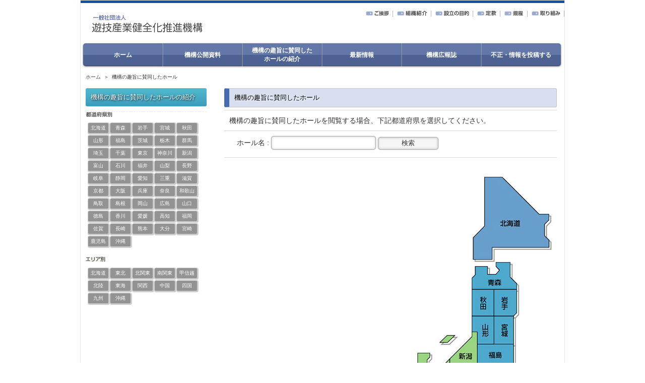

--- FILE ---
content_type: text/html; charset=UTF-8
request_url: http://www.suishinkikou.or.jp/areaShopList.php?a=55&k=169&c=%C8%D3%BB%B3%BB%D4
body_size: 19051
content:
<!DOCTYPE html>
<html lang="ja">

<head>
  
<!-- Google tag (gtag.js) -->
<script async src="https://www.googletagmanager.com/gtag/js?id=G-LNX40HLE2P"></script>
<script>
  window.dataLayer = window.dataLayer || [];
  function gtag(){dataLayer.push(arguments);}
  gtag('js', new Date());

  gtag('config', 'G-LNX40HLE2P');
</script>
  	
  <meta charset="UTF-8">
  <meta http-equiv="content-language" content="ja">
  <title>安心して遊べる遊技産業のために、健全化推進活動がスタートします&nbsp;|&nbsp;遊技産業健全化推進機構｜機構の趣旨に賛同したホール</title>

  <meta name="viewport" content="width=device-width, initial-scale=1, maximum-scale=1">

  <link rel="stylesheet" href="css/suishinkikou.css" type="text/css" media="screen">
  <script type="text/javascript" src="./js/footerFixed.js"></script>
  <script src="https://ajax.googleapis.com/ajax/libs/jquery/1.11.1/jquery.min.js"></script>
  <script src="./js/jquery.rwdImageMaps.min.js"></script>
    <script>
    $(document).ready(function (e) {
      $('img[usemap]').rwdImageMaps();

    });
  </script>

  <!--[if lt IE 9]>
<script src="http://css3-mediaqueries-js.googlecode.com/svn/trunk/css3-mediaqueries.js"></script>
<![endif]-->


  <script type='text/javascript'>
    $(function () {
      $("#toggle").click(function () {
        $("#menu").slideToggle();
        return false;
      });
      $(window).resize(function () {
        var win = $(window).width();
        var p = 480;
        if (win > p) {
          $("#menu").show();
        } else {
          $("#menu").hide();
        }
      });
    });
  </script>



  <script>
    $(function () {
      var topBtn = $('#page-top');
      topBtn.hide();
      //スクロールが100に達したらボタン表示
      $(window).scroll(function () {
        if ($(this).scrollTop() > 100) {
          topBtn.fadeIn();
        } else {
          topBtn.fadeOut();
        }
      });
      //スクロールしてトップ
      topBtn.click(function () {
        $('body,html').animate({
          scrollTop: 0
        }, 500);
        return false;
      });
    });
  </script>
  <style>
    img[usemap] {
      border: none;
      height: auto;
      max-width: 100%;
      width: auto;
    }
  </style>
  <script type="text/javascript">
    <!--//
    
    function mapView(_img_name){
    window.open("dummy.html", "photoWindow", "width=404, height=410, toolbar=no, scrollbars=no, location=no, status=no, menubar=no, directories=no");
    document.photoForm.filename.value = _img_name;
    document.photoForm.submit();
    }
    function jumpPage(_page){
    document.search_form.page.value = _page;
    document.search_form.submit();
    }
    
    //-->
  </script>
</head>

<body>
  <!-- ページトップ -->
  <p id="page-top"><a href="#wrap">PAGE TOP</a></p>


  <!-- wrapper -->
  <div id="wrapper">
    <div id="conteiner">
      <!-- header -->
      <!-- ロゴ -->
      <!--ページヘッダここから-->
            <header id="header">
<div class="logo">
<a href="./index.php"><img src="images/logo.jpg" alt="" /></a>
</div>



<div class="sub_menu">
		  <div id="status"><p></p></div>

<ul class="sub_nav">
<li><a href="wppo/speech.php"><img src="image/h_menu07.gif" alt="ご挨拶" width="46" height="10"></a></li>
<li><a href="wppo/organization.php"><img src="image/h_menu01.gif" alt="組織紹介" width="60" height="10"></a></li>
<li><a href="wppo/outline.php"><img src="image/h_menu02.gif" alt="設立の目的" width="67" height="10"></a></li>
<li><a href="https://www.suishinkikou.or.jp/wppo/20251111.pdf" target="_blank"><img src="image/h_menu03.gif" alt="定款" width="38" height="10"></a></li>
<li><a href="https://www.suishinkikou.or.jp/wppo/20190410_Provision.pdf" target="_blank"><img src="image/h_menu06.gif" alt="規定" width="38" height="10"></a></li>
<li><a href="wppo/activity.php"><img src="image/h_menu04.gif" alt="取り組み" width="57" height="10"></a></li>
</ul>
</div>
</header>

<!-- / ロゴ -->
<div class="menu-box">
<div id="toggle"><a href="#">menu</a></div>
<ul id="menu">
<li><a href="./index.php"><span class="alt">ホーム</span></a></li>
<li><a href="./efeature.php"><span class="alt">機構公開資料</span></a></li>
<li><a href="./areaShopList.php" class="abc"><span class="alt">機構の趣旨に賛同した<br>ホールの紹介</span></a></li>
<li><a href="./forumArticle.php"><span class="alt">最新情報</span></a></li>
<li><a href="./columnList.php"><span class="alt">機構広報誌</span></a></li>
<li><a href="./fusei/"><span class="alt">不正・情報を投稿する</span></a></li>
</ul>
</div>
            <!--ページヘッダここまで-->
      <div id="breadcrumb">
        <p><a href="./index.php">ホーム</a>
          &nbsp;＞&nbsp;
          機構の趣旨に賛同したホール
        </p>
      </div>

      <section id="rightcontent">
        <section class="content">

          <h3 class="heading">機構の趣旨に賛同したホール</h3>
          <article>
            <table class="table">
              <tr>
                <td>機構の趣旨に賛同したホールを閲覧する場合、下記都道府県を選択してください。</td>
              </tr>
              <tr>
                <td>
                  <form name="search_form" method="get" action="./result.php">
                    <p>
                                            <!--//
<select name="ken">
<option value="">都道府県</option>
<option value="164">新潟県</option>
<option value="168">山梨県</option>
<option value="169" selected="selected">長野県</option>

</select>
//-->
                      ホール名 :                       <input type="text" name="word" class="input_field" value="">
                      <input type="hidden" name="area" value="">
                      <input type="hidden" name="city" value="飯山市">
                      <input type="hidden" name="pref" value="">
                      <input type="submit" value="検索">
                    </p>
                  </form>
                </td>
              </tr>

            </table>
          </article>
          <article>
                        <img src="images/search_map.jpg" alt="" width="660" height="674" usemap="#Map" />
            
            <map name="Map">
              <area shape="rect" coords="493,22,647,181" href="municipalities.php?k=150" title="北海道">
              <area shape="rect" coords="490,196,580,240" href="municipalities.php?k=151" title="青森">
              <area shape="rect" coords="533,243,579,293" href="municipalities.php?k=152" title="岩手">
              <area shape="rect" coords="490,244,533,293" href="municipalities.php?k=154" title="秋田">
              <area shape="rect" coords="534,296,574,350" href="municipalities.php?k=153" title="宮城">
              <area shape="poly" coords="492,296,534,295,532,349,502,349,500,326,491,327" href="municipalities.php?k=155"
                title="山形">
              <area shape="rect" coords="500,351,573,389" href="municipalities.php?k=156" title="福島">
              <area shape="poly" coords="491,327,499,328,498,392,447,393,447,379" href="municipalities.php?k=164"
                title="新潟">
              <area shape="rect" coords="538,394,574,459" href="municipalities.php?k=157" title="茨城">
              <area shape="rect" coords="506,394,538,434" href="municipalities.php?k=158" title="栃木">
              <area shape="rect" coords="477,394,506,435" href="municipalities.php?k=159" title="群馬">
              <area shape="rect" coords="479,436,538,464" href="municipalities.php?k=160" title="埼玉">
              <area shape="rect" coords="496,465,540,492" href="municipalities.php?k=162" title="東京">
              <area shape="rect" coords="498,496,544,527" href="municipalities.php?k=163" title="神奈川">
              <area shape="poly" coords="541,461,540,494,550,494,548,532,564,532,578,519,578,460"
                href="municipalities.php?k=161" title="千葉">
              <area shape="rect" coords="465,467,494,500" href="municipalities.php?k=168" title="山梨">
              <area shape="poly"
                coords="446,507,443,546,463,547,477,534,484,534,485,547,507,547,508,527,496,527,493,505"
                href="municipalities.php?k=171" title="静岡">
              <area shape="poly" coords="448,392,447,428,433,432,434,503,464,502,465,465,476,465,477,395"
                href="municipalities.php?k=169" title="長野">
              <area shape="rect" coords="408,392,444,427" href="municipalities.php?k=165" title="富山">
              <area shape="poly" coords="408,433,407,460,399,465,400,504,431,502,432,431" href="municipalities.php?k=170"
                title="岐阜">
              <area shape="rect" coords="412,508,444,546" href="municipalities.php?k=172" title="愛知">
              <area shape="poly" coords="383,366,383,413,369,428,406,428,406,391,402,380,407,376,408,369"
                href="municipalities.php?k=166" title="石川">
              <area shape="poly" coords="367,433,369,452,349,454,351,467,376,467,377,458,404,460,404,430"
                href="municipalities.php?k=167" title="福井">
              <area shape="rect" coords="380,464,398,501" href="municipalities.php?k=174" title="滋賀">
              <area shape="poly" coords="377,506,376,582,394,563,395,546,387,538,390,528,402,526,403,505"
                href="municipalities.php?k=173" title="三重">
              <area shape="poly" coords="326,446,325,496,350,495,353,504,377,504,374,471,351,471,348,447"
                href="municipalities.php?k=175" title="京都">
              <area shape="rect" coords="352,509,374,559" href="municipalities.php?k=178" title="奈良">
              <area shape="poly" coords="327,541,327,574,337,584,376,584,376,561,349,560,349,542"
                href="municipalities.php?k=179" title="和歌山">
              <area shape="poly" coords="325,498,327,516,331,515,334,531,327,541,350,541,350,497"
                href="municipalities.php?k=176" title="大阪">
              <area shape="rect" coords="295,447,323,515" href="municipalities.php?k=177" title="兵庫">
              <area shape="rect" coords="257,445,295,479" href="municipalities.php?k=180" title="鳥取">
              <area shape="rect" coords="258,483,295,516" href="municipalities.php?k=182" title="岡山">
              <area shape="rect" coords="220,449,258,480" href="municipalities.php?k=181" title="島根">
              <area shape="rect" coords="221,483,257,513" href="municipalities.php?k=183" title="広島">
              <area shape="rect" coords="189,445,218,520" href="municipalities.php?k=184" title="山口">
              <area shape="rect" coords="258,534,310,561" href="municipalities.php?k=186" title="香川">
              <area shape="poly" coords="257,576,294,577,296,600,307,595,307,562,258,561" href="municipalities.php?k=185"
                title="徳島">
              <area shape="poly" coords="208,535,202,542,204,601,222,602,221,563,258,561,257,543,242,541,242,535"
                href="municipalities.php?k=187" title="愛媛">

              <area shape="rect" coords="164,514,186,559" href="municipalities.php?k=193" title="大分">
              <area shape="poly"
                coords="233,601,235,594,279,594,285,601,295,602,293,579,255,577,255,565,222,563,222,599"
                href="municipalities.php?k=188" title="高知">
              <area shape="rect" coords="151,560,179,598" href="municipalities.php?k=194" title="宮崎">
              <area shape="rect" coords="116,599,180,640" href="municipalities.php?k=195" title="鹿児島">
              <area shape="rect" coords="115,493,136,539" href="municipalities.php?k=190" title="佐賀">
              <area shape="rect" coords="89,491,114,554" href="municipalities.php?k=191" title="長崎">
              <area shape="poly" coords="139,493,177,493,177,512,159,515,160,541,138,541" href="municipalities.php?k=189"
                title="福岡">
              <area shape="poly" coords="125,542,124,582,114,587,118,597,146,599,146,561,157,558,157,543"
                href="municipalities.php?k=192" title="熊本">
              <area shape="poly" coords="52,624,75,626,46,661,21,656" href="municipalities.php?k=196" title="沖縄">
            </map>
          </article>
        </section>
      </section>
      <!-- / コンテンツ -->

      <div id="leftmenu">



        <section class="content">
          <h3 class="heading_a">機構の趣旨に賛同したホールの紹介</h3>

          <ul class="list">
            <li></li>
          </ul>
          <h3><img src="images/text_ken.gif" alt="都道府県別"></h3>
<div id="area">
  <a href="./municipalities.php?k=150">
    <div class="pre">北海道</div>
  </a>
  <a href="./municipalities.php?k=151">
    <div class="pre">青森</div>
  </a>
  <a href="./municipalities.php?k=152">
    <div class="pre">岩手</div>
  </a>
  <a href="./municipalities.php?k=153">
    <div class="pre">宮城</div>
  </a>

  <a href="./municipalities.php?k=154">
    <div class="pre">秋田</div>
  </a>
  <a href="./municipalities.php?k=155">
    <div class="pre">山形</div>
  </a>
  <a href="./municipalities.php?k=156">
    <div class="pre">福島</div>
  </a>
  <a href="./municipalities.php?k=157">
    <div class="pre">茨城</div>
  </a>

  <a href="./municipalities.php?k=158">
    <div class="pre">栃木</div>
  </a>
  <a href="./municipalities.php?k=159">
    <div class="pre">群馬</div>
  </a>
  <a href="./municipalities.php?k=160">
    <div class="pre">埼玉</div>
  </a>
  <a href="./municipalities.php?k=161">
    <div class="pre">千葉</div>
  </a>

  <a href="./municipalities.php?k=162">
    <div class="pre">東京</div>
  </a>
  <a href="./municipalities.php?k=163">
    <div class="pre">神奈川</div>
  </a>
  <a href="./municipalities.php?k=164">
    <div class="pre">新潟</div>
  </a>
  <a href="./municipalities.php?k=165">
    <div class="pre">富山</div>
  </a>

  <a href="./municipalities.php?k=166">
    <div class="pre">石川</div>
  </a>
  <a href="./municipalities.php?k=167">
    <div class="pre">福井</div>
  </a>
  <a href="./municipalities.php?k=168">
    <div class="pre">山梨</div>
  </a>
  <a href="./municipalities.php?k=169">
    <div class="pre">長野</div>
  </a>

  <a href="./municipalities.php?k=170">
    <div class="pre">岐阜</div>
  </a>
  <a href="./municipalities.php?k=171">
    <div class="pre">静岡</div>
  </a>
  <a href="./municipalities.php?k=172">
    <div class="pre">愛知</div>
  </a>
  <a href="./municipalities.php?k=173">
    <div class="pre">三重</div>
  </a>

  <a href="./municipalities.php?k=174">
    <div class="pre">滋賀</div>
  </a>
  <a href="./municipalities.php?k=175">
    <div class="pre">京都</div>
  </a>
  <a href="./municipalities.php?k=176">
    <div class="pre">大阪</div>
  </a>
  <a href="./municipalities.php?k=177">
    <div class="pre">兵庫</div>
  </a>

  <a href="./municipalities.php?k=178">
    <div class="pre">奈良</div>
  </a>
  <a href="./municipalities.php?k=179">
    <div class="pre">和歌山</div>
  </a>
  <a href="./municipalities.php?k=180">
    <div class="pre">鳥取</div>
  </a>
  <a href="./municipalities.php?k=181">
    <div class="pre">島根</div>
  </a>

  <a href="./municipalities.php?k=182">
    <div class="pre">岡山</div>
  </a>
  <a href="./municipalities.php?k=183">
    <div class="pre">広島</div>
  </a>
  <a href="./municipalities.php?k=184">
    <div class="pre">山口</div>
  </a>
  <a href="./municipalities.php?k=185">
    <div class="pre">徳島</div>
  </a>

  <a href="./municipalities.php?k=186">
    <div class="pre">香川</div>
  </a>
  <a href="./municipalities.php?k=187">
    <div class="pre">愛媛</div>
  </a>
  <a href="./municipalities.php?k=188">
    <div class="pre">高知</div>
  </a>
  <a href="./municipalities.php?k=189">
    <div class="pre">福岡</div>
  </a>

  <a href="./municipalities.php?k=190">
    <div class="pre">佐賀</div>
  </a>
  <a href="./municipalities.php?k=191">
    <div class="pre">長崎</div>
  </a>
  <a href="./municipalities.php?k=192">
    <div class="pre">熊本</div>
  </a>
  <a href="./municipalities.php?k=193">
    <div class="pre">大分</div>
  </a>

  <a href="./municipalities.php?k=194">
    <div class="pre">宮崎</div>
  </a>
  <a href="./municipalities.php?k=195">
    <div class="pre">鹿児島</div>
  </a>
  <a href="./municipalities.php?k=196">
    <div class="pre">沖縄</div>
  </a>
</div>
<h3><img src="images/text_area.gif" alt="エリア別" width="39" height="15"></h3>
<div id="area">
  <a href="./areas.php?a=51">
    <div class="pre">北海道</div>
  </a>
  <a href="./areas.php?a=52">
    <div class="pre">東北</div>
  </a>
  <a href="./areas.php?a=53">
    <div class="pre">北関東</div>
  </a>
  <a href="./areas.php?a=54">
    <div class="pre">南関東</div>
  </a>

  <a href="./areas.php?a=55">
    <div class="pre">甲信越</div>
  </a>
  <a href="./areas.php?a=56">
    <div class="pre">北陸</div>
  </a>
  <a href="./areas.php?a=57">
    <div class="pre">東海</div>
  </a>
  <a href="./areas.php?a=58">
    <div class="pre">関西</div>
  </a>

  <a href="./areas.php?a=59">
    <div class="pre">中国</div>
  </a>
  <a href="./areas.php?a=60">
    <div class="pre">四国</div>
  </a>
  <a href="./areas.php?a=61">
    <div class="pre">九州</div>
  </a>
  <a href="./areas.php?a=62">
    <div class="pre">沖縄</div>
  </a>
</div>

        </section>



      </div>



      <div id="gray_panel2" class="gray_panel noprint">
      </div>

      <div id="container-wrapper">
      </div>


      <!--フッタここから-->
      <!-- フッター -->
<footer id="footer">
<!-- / 左側 -->
<ul class="footnav">
<li><a href="wppo/speech.php">ご挨拶</a></li>
<li><a href="wppo/organization.php">組織紹介</a></li>
<li><a href="wppo/outline.php">設立の目的</a></li>
<!-- 
<li><a href="wppo/article.php">定款</a></li>
 -->
<li><a href="https://www.suishinkikou.or.jp/wppo/2020-11-09.pdf" target="_blank">定款</a></li>
<li><a href="https://www.suishinkikou.or.jp/wppo/20190410_Provision.pdf" target="_blank">規定</a></li>
<li><a href="wppo/activity.php">取り組み</a></li>
<li><a href="./fusei/">不正・情報を投稿する</a></li>
</ul>
<!-- 右側 ナビゲーション -->
<ul class="footnav">
<li><a href="./interface/about.php">当サイトについて</a>
<li><a href="./interface/contact.php">お問い合わせ</a>
<li><a href="./interface/privacy.php">個人情報の取り扱い</a>
<li><a href="./interface/sitemap.php">サイトマップ</a>
<li><a href="../index.php">一般社団法人遊技産業健全化推進機構 All Rights Reserved.</a></li>
</ul>
<!-- / 右側 ナビゲーション -->
</footer>
<!-- / フッター -->
      <!--フッタここまで-->


    </div>
  </div>

</body>

</html>

--- FILE ---
content_type: text/css
request_url: http://www.suishinkikou.or.jp/css/suishinkikou.css
body_size: 40532
content:
@charset "utf-8";
/* CSS Document */
html,body,span,applet,object,iframe,h1,h2,h3,h4,h5,h6,p,blockquote,pre,a,abbr,acronym,address,big,cite,code,del,dfn,em,img,ins,kbd,q,s,samp,small,strike,strong,sub,sup,tt,var,b,u,i,center,dl,dt,dd,ol,ul,li,fieldset,form,label,legend,table,caption,tbody,tfoot,thead,tr,th,td,article,aside,canvas,details,embed,figure,figcaption,footer,header,hgroup,menu,nav,output,ruby,section,summary,time,mark,audio,video{margin:0;padding:0;border:0;font-size:100%;}
article,aside,details,figcaption,figure,footer,header,hgroup,menu,nav,section{display:block;}ol,ul{list-style:none;}blockquote,q{quotes:none;}blockquote:before,blockquote:after,q:before,q:after{content:'';content:none;}table{
	border-collapse: collapse;
	border-spacing: 0;
}




/*ボタン追加*/
.button-1 {
	width: 650px;
	justify-content: center;
	align-items: center;
	margin: 0 auto;
	padding: .9em 2em;
	border: none;
	border-radius: 5px;
	background-color: #ff0000;
	color: #fff;
	font-weight: 600;
	font-size: 1em;
	height: 80px;
}

.button-1:hover {
    animation: anime-button-1 .3s linear infinite;
}
.button-1 {  animation: 0.3s move infinite alternate linear;}
@keyframes  anime-button-1 {  to { transform: transtateY(0); }  from { transform: translateY(4px); }}
	
	
	
	
	
	
	
	
	
	
.button-10 {
    justify-content: center;
    align-items: center;
    position: relative;
    width: 650px;
    margin: 0 auto;
    padding: 1em 2em;
    overflow: hidden;
    border: none;
    border-radius: 5px;
    background-color: #2589d0;
    color: #fff;
    font-weight: 600;
    font-size: 1em;
}

.button-10::before {
    display: block;
    position: absolute;
    top: -50%;
    left: -30%;
    transform: rotate(30deg);
    width: 70px;
    height: 100px;
    content: '';
    background-image: linear-gradient(left, rgba(255, 255, 255, 0) 0%, rgba(255, 255, 255, 1) 50%, rgba(255, 255, 255, 0) 100%);
    background-image: -webkit-gradient(linear, left bottom, right bottom, color-stop(0%, rgba(255, 255, 255, 0)), color-stop(50%, rgba(255, 255, 255, 1)), color-stop(100%, rgba(255, 255, 255, 0)));
    animation: animation-button-10 2s infinite linear;
}

@keyframes animation-button-10 {
    17% {
        left: 120%;
    }
    100% {
        left: 120%;
    }
}

.button-10:hover {
    background-color: #1579c0;
}.button-3 {
    justify-content: center;
    align-items: center;
    width: 650px;
  　margin:0 auto;
    padding: .9em 2em;
    border: none;
    border-radius: 5px;
    background-color: #FFFFFF;
    color: #333;
    font-weight: 600;
    font-size: 1em;
	border: 1px solid #4487FD;
	
}

.button-3:hover {
    background-color: #FFFFFF;
}
.bt{
	margin-bottom: 10px;
	margin-left: 10px;
	margin-right: 10px;
}

/*機構からの重要なお知らせ*/
summary {
	font-weight: normal;
	padding: 0 10px;
	line-height: 36px;
	color: #000;
	background-repeat: repeat-x;
	background-position: 0 0;
	text-shadow: 1px 1px 3px #fff;        /* CSS3草案 */
	-webkit-border-radius: 3px;    /* Safari,Google Chrome用 */
	-moz-border-radius: 3px;
	border-left: 10px solid #476BB3;
	border-right: 1px solid #C5C5C5;
	border-bottom: 1px solid #C5C5C5;
	border-top: 1px solid #C5C5C5;
	background-color: #D8E0EF;
}
summary::-webkit-details-marker {
  background: url(https://s3-us-west-2.amazonaws.com/s.cdpn.io/85188/arrow-right.svg) no-repeat center/6px;
  color: transparent;
}
details {
  transition: .5s;
}
details[open] {
	background: #fff;
	margin-bottom: 10px;
}
/*機構からの重要なお知らせここまで*/
/*赤枠白文字の吹き出し*/
.article {
    position: relative;
    padding-bottom: 10px;
}
.balloon-head{
	position: absolute;
	top: 142px;
	margin-top: 0;
	margin-right: auto;
	margin-left: auto;
	margin-bottom: 40px;
	padding-right: 4px;
	padding-left: 4px;
	padding-bottom: 2px;
	background-color: #FF0505;
	text-align: center;
	font-weight: bold;
	color: #fff;
	border-radius: 5px;
	padding-top: 2px;
	font-size: 14px;
	left: -117px;
}
.balloon-head::after {  content: '';  border: 8px solid transparent;  border-top-color: #FF0505;  position: absolute; bottom: -16px;  left: 50%;  margin-left: -8px;}
.move {  animation: 0.3s move infinite alternate linear;}
@keyframes move {  to { transform: transtateY(0); }  from { transform: translateY(4px); }}


.balloon-head2{
    position: absolute;
    top: -7px;
    margin-top: 0;
    margin-right: auto;
    margin-left: auto;
    margin-bottom: 40px;
    padding-right: 4px;
    padding-left: 4px;
    padding-bottom: 2px;
    background-color: #FF0505;
    text-align: center;
    font-weight: bold;
    color: #fff;
    border-radius: 5px;
    padding-top: 2px;
    font-size: 14px;
    left: 216px;
}
.balloon-head2::after {  content: '';  border: 8px solid transparent;  border-top-color: ;  position: absolute; bottom: -16px;  left: 50%;  margin-left: 38px;}
.move2 {  animation: 0.2s move infinite alternate linear;}
@keyframes move {  to { transform: transtateY(0); }  from { transform: translateY(4px); }}

#subcontent .content p {
	margin-top: 5px;
	/* [disabled]margin-bottom: 5px; */
	line-height: 26px;
}
#subcontent .content .waku {
	border-radius: 10px;
	border: 2px solid #000000;
}




body {
	color: #333333;
	font-size: 15px;
	font-family: 'Hiragino Kaku Gothic Pro','ヒラギノ角ゴ Pro W3','メイリオ',Meiryo,'ＭＳ Ｐゴシック',sans-serif;
	-webkit-text-size-adjust: none;
}

/*スライド画像の横幅可変*/
img {

}
#breadcrumb{
	margin-top: 20px;
	margin-right: 10px;
	margin-left: 10px;
	font-size: 10px;
}

h1 { margin: 0; padding: 0 10px 10px; font-size: 24px; }
h2 { margin: 0; padding: 0 10px 10px; font-size: 20px; }
h5 {
	margin-top: 15px;
	margin-right: 15px;
	margin-left: 15px;
	margin-bottom: 15px;
	padding: 0 10px 10px;
	font-size: 16px;
	font-weight: bold;
}
h6 {
	margin-top: 10px;
	margin-bottom: 10px;
	width: 100%;
	text-decoration: underline;
	font-size: 16px;
}

span.new {
	display: inline-block;
	background-color: #2537BD;
	padding: 1px 5px;
	margin-left: 5px;       /* 先行する文字列との間隔 */
	vertical-align: middle; /* 先行する文字列と上下中央揃え */
	font-size: 0.6em;
	font-weight: bold;
	color: #fff;
	border-radius: 3px;     /* アイコンの角を丸める */
}

.content dd{
    margin-top: 10px;
    margin-bottom: 10px;
    color: #787878;
    margin-left: 10px;
}
.content dt{
    margin-top: 10px;
    margin-bottom: 10px;
    margin-left: 10px;
}

.content #teikan dl{
	margin-top: 10px;
	margin-bottom: 10px;
}



.content #teikan dt{
	font-size : 12px;
	font-weight : bold;
	width: 500px;
	margin-left: 10px;
}

.content #teikan dd{
	margin-left: 20px;
	font-size : 12px;
	margin-top: 10px;
	margin-bottom: 10px;
	color: #494848;
}
li ul li {
	margin-left: 20px;
}



#leftmenu .content dl{
	margin-top: 10px;
}

#leftmenu .content dt{
	font-size : 12px;
	font-weight : bold;
	margin-bottom : 5px;
	padding-top : 5px;
	padding-left : 8px;
	padding-bottom : 5px;
}

#leftmenu .content dd{
	margin-bottom : 10px;
	border-bottom: 1px dashed #999999;
	text-align: right;
	font-size: 9px;
	padding-bottom: 5px;
}


dt span {font-size:10px;color:#999;}



.red {
	color: #FF0000;
}
.blue {
	color: #0054FF;
}













/* ページトップ
------------------------------------------------------------*/
#page-top {
    position: fixed;
    bottom: 20px;
    right: 20px;
    font-size: 77%;
	z-index: 999;
}
#page-top a {
    background: #666;
    text-decoration: none;
    color: #fff;
    width: 100px;
    padding: 30px 0;
    text-align: center;
    display: block;
    border-radius: 5px;
}
#page-top a:hover {
    text-decoration: none;
    background: #999;
}

/* ヘッダー
------------------------------------------------------------*/
#header{
	height: 80px;
	border-top: 5px solid #0B55A3;
	display: block;
}
.info{
	float: right;
	padding-right: 20px;
	text-align: right;
	margin-top: 10px;
	font-size: 10px;
}
/* ロゴ
------------------------------------------------------------*/
.logo{
	float: left;
	margin-top: 10px;
}

.logo p{float:left;}

.logo img{
width:auto;
float:left;
padding:0 5px 0 10px;
}
.logo span{display:block;}
/* メインコンテンツ
------------------------------------------------------------*/
#wrapper{
margin:0 auto;
padding:0 1%;
width:98%;
position:relative;
}
#conteiner{
	width: 960px;
	margin-right: auto;
	margin-left: auto;
	border: 1px solid #E7E7E7;
	background: #fff;
}
.main {
  clear: both;
  width: 100%;
  max-width: 960px;
  margin: 0 auto;
  padding: 30px 0;
  background: #999;
  text-align: center;
}

#rightcontent{
	float: right;
	width: 660px;
	padding-right: 15px;
	margin-top: 15px;
	margin-bottom: 30px;
	}
	
#rightcontent2{
	float: right;
	width: 98%;
	padding-right: 15px;
	margin-top: 15px;
	margin-bottom: 30px;
	}
#leftmenu{
	float: left;
	width: 240px;
	padding-top: 15px;
	padding-right: 10px;
	padding-left: 10px;
	padding-bottom: 0;
	overflow: hidden;
	margin-bottom: 20px;
	}
#subcontent{
	width: 98%;
	padding-right: 10px;
	padding-left: 10px;
	padding-bottom: 5px;
	padding-top: 15px;
	}
section.content article{
	margin-bottom: 20px;
	overflow: hidden;
}

/*
.content article img {
	width: 100%;
}
*/
* html section.content article{height:1%;}
section.content p{
	margin-bottom: 5px;
	margin-left: 15px;
}
.right {
	text-align: right;
	padding-right: 10px;
	margin-top: 10px;
	font-size: 10px;
	color: #8A8A8A;
}

.switch {
 -webkit-animation: switchtext 0.5s infinite alternate;
 -moz-animation: switchtext 0.5s infinite alternate;
 animation: switchtext 0.5s infinite alternate;
}
@-webkit-keyframes switchtext {
 from { opacity: 1.0; }
 to { opacity: 0.3; }
}
@-moz-keyframes switchtext {
 from { opacity: 1.0; }
 to { opacity: 0.3; }
}
@keyframes switchtext {
 from { opacity: 1.0; }
 to { opacity: 0.3; }
}

/* header
------------------------------------------------------------*/
h3.heading{
	font-size: 13px;
	font-weight: normal;
	padding: 0 10px;
	line-height: 36px;
	color: #000;
	background-repeat: repeat-x;
	background-position: 0 0;
	text-shadow: 1px 1px 3px #fff;        /* CSS3草案 */
	-webkit-border-radius: 3px;    /* Safari,Google Chrome用 */
	-moz-border-radius: 3px;
	border-left: 10px solid #476BB3;
	border-right: 1px solid #C5C5C5;
	border-bottom: 1px solid #C5C5C5;
	border-top: 1px solid #C5C5C5;
	background-color: #D8E0EF;
}

h3.heading_a{
	font-size: 13px;
	font-weight: normal;
	padding: 0 10px;
	line-height: 36px;
	color: #fff;
	background-repeat: repeat-x;
	background-position: 0 0;
	background: -webkit-gradient(linear, left top, left bottom, color-stop(0.99, #3d9bbc), color-stop(0.00, #50bbcd));
	background: -webkit-linear-gradient(top, #50bbcd 0%, #3d9bbc 99%);
	background: -moz-linear-gradient(top, #50bbcd 0%, #3d9bbc 99%);
	background: -o-linear-gradient(top, #50bbcd 0%, #3d9bbc 99%);
	background: -ms-linear-gradient(top, #50bbcd 0%, #3d9bbc 99%);
	background: linear-gradient(to bottom, #50bbcd 0%, #3d9bbc 99%);
	text-shadow: 1px 1px 3px #000;
	border-radius: 3px;        /* CSS3草案 */
	-webkit-border-radius: 3px;    /* Safari,Google Chrome用 */
	-moz-border-radius: 3px;
}

h3.heading_m{
	font-weight: normal;
	padding: 0 10px;
	line-height: 36px;
	color: #0069a9;
	text-shadow: 1px 1px 3px #fff;        /* CSS3草案 */
	-webkit-border-radius: 3px;    /* Safari,Google Chrome用 */
	-moz-border-radius: 3px;
	border-left: 10px solid #476BB3;
	border-right: 1px solid #C5C5C5;
	border-bottom: 1px solid #C5C5C5;
	border-top: 1px solid #C5C5C5;
	background-color: #D8E0EF;
}

h3.heading_g{
	font-weight: normal;
	padding: 0 10px;
	line-height: 36px;
	color: #000;
	background-repeat: repeat-x;
	background-position: 0 0;
	text-shadow: 1px 1px 3px #fff;        /* CSS3草案 */
	-webkit-border-radius: 3px;    /* Safari,Google Chrome用 */
	-moz-border-radius: 3px;
	border-left: 10px solid #476BB3;
	border-right: 1px solid #C5C5C5;
	border-bottom: 1px solid #C5C5C5;
	border-top: 1px solid #C5C5C5;
	background-color: #D8E0EF;
}


h3.heading_al{
	font-size: 15px;
	font-weight: normal;
	padding: 10px;
	line-height: 36px;
	background-repeat: repeat-x;
	background-position: 0 0;
	text-shadow: 1px 1px 2px #ADADAD;
	border-radius: 3px;        /* CSS3草案 */
	-webkit-border-radius: 3px;    /* Safari,Google Chrome用 */
	-moz-border-radius: 3px;
	border-bottom: 2px dotted #C4C4C4;
	border-left: 5px solid #0D6BDB;
	margin-top: 3px;
	margin-bottom: 10px;

}


/* content
------------------------------------------------------------*/

section.content img{
	max-width: 100%;
	padding-right: auto;
	padding-left: auto;
	text-shadow: 1px 1px #120707;
	border-radius: 3px;        /* CSS3草案 */  
    -webkit-border-radius: 3px;    /* Safari,Google Chrome用 */  
    -moz-border-radius: 3px; 
}
.list li img {
	max-width: 100%;
	padding-right: auto;
	padding-left: auto;
}
.alignleft{
float:left;
clear:left;
margin:3px 10px 10px 0;
}
.alignright{
float:right;
clear:right;
margin:3px 0 10px 10px;
}
#aligncenter{
	padding-right: auto;
	padding-left: auto;
	padding-bottom: auto;
	min-width: 100%;
	margin-right: auto;
	margin-left: auto;
	text-align: center;
}
#img{border:4px solid #ebebeb;}



/* リンク設定
------------------------------------------------------------*/
a#button:hover {
  background:-moz-linear-gradient(rgba(34,85,136,0.4), rgba(34,85,136,0.9));
  background:-webkit-gradient(linear, 100% 0%, 100% 100%, from(rgba(34,85,136,0.4)), to(rgba(119,170,221,0.9)));
}
a{
	color: #494848;
	text-decoration: none;
}
a:hover{
	color: #000;
}
a:focus {outline:0;}
a:active{	
	color: #494848;
	outline:0;
	background:#99aacc;
	}

#rightcontent a:hover{
	
 -webkit-animation: switchtext 0.5s infinite alternate;
 -moz-animation: switchtext 0.5s infinite alternate;
 animation: switchtext 0.5s infinite alternate;
}

#leftmenu a:hover{
	
 -webkit-animation: switchtext 0.5s infinite alternate;
 -moz-animation: switchtext 0.5s infinite alternate;
 animation: switchtext 0.5s infinite alternate;
}

@-webkit-keyframes switchtext {
 from { opacity: 1.0; }
 to { opacity: 0.3; }
}
@-moz-keyframes switchtext {
 from { opacity: 1.0; }
 to { opacity: 0.3; }
}
@keyframes switchtext {
 from { opacity: 1.0; }
 to { opacity: 0.3; }

}
#menu li .abc {

	padding-top: 6px;
	padding-bottom: 19px;	
	height: 20px;

}
/* メニュー
------------------------------------------------------------*/
.menu-box {
	width: 100%;
	max-width: 100%;
	margin-top: 0;
	margin-right: 5px;
	margin-left: 5px;
	margin-bottom: 60px;
	clear: both;
}
#menu {
  width: 100%;
  max-width: 100%;  padding:0;
  margin:0;
  list-style-type: none;
}
#menu li {
	display: block;
	float: left;
	width: 16.46%;
	margin: 0;
	padding: 0;
	text-align: center;
}
#menu li a {
	width: auto;
	color: #fff;
	font-weight: bold;
	padding-top: 15px;
	padding-right: 0;
	padding-left: 0;
	padding-bottom: 10px;
	text-decoration: none;
	display: block;
	background: #7b8eb8;
	background-image: -moz-linear-gradient(top, #7b8eb8 0%, #4d6292 50%, #6377a8 50%, #4d6292 100%);
	background-image: -webkit-gradient(linear, left top, left bottom, color-stop(0, #7b8eb8), color-stop(0.50, #4d6292), color-stop(0.50, #6377a8), color-stop(1, #4d6292));
	background: linear-gradient(to bottom, #6377a8 50%, #4d6292 50%);/* IE10+, W3C */
	box-shadow: 1px 0px 0px rgba(225,225,225,0.3) inset,
			 -1px 0px 0px rgba(225,225,225,0.3) inset,
			  0px 1px 1px rgba(0,0,0,0.1) inset,
			  0px -1px 1px rgba(0,0,0,0.3) inset,
			  0px 1px 3px #666;
	font-size: 12px;
	height: 20px;
}
#menu li:first-child a{
  border-left:0px;
  border-radius:5px 0 0 5px;
  border-left:0;
  box-shadow:-1px 0px 0px rgba(225,225,225,0.3) inset,
			  0px 1px 1px rgba(0,0,0,0.1) inset,
			  0px -1px 1px rgba(0,0,0,0.3) inset,
			  0px 1px 3px #666;
}
#menu li:last-child a{
  border-radius:0 5px 5px 0;
  box-shadow: 1px 0px 0px rgba(225,225,225,0.3) inset,
			  0px 1px 1px rgba(0,0,0,0.1) inset,
			  0px -1px 1px rgba(0,0,0,0.3) inset,
			  0px 1px 3px #666;
}
#menu li a:hover {
	
  background:#2c406f;
  background-image: -moz-linear-gradient(top, #555 0%, #444 50%, #333 50%, #444 100%);
  background-image: -webkit-gradient(linear, left top, left bottom, color-stop(0, #555), color-stop(0.50, #444), color-stop(0.50, #333), color-stop(1, #444));
  box-shadow: 1px 0px 0px rgba(225,225,225,0) inset,
			 -1px 0px 0px rgba(225,225,225,0) inset,
			  0px 1px 1px rgba(0,0,0,0.1) inset,
			  0px -1px 1px rgba(0,0,0,0.3) inset,
			  0px 1px 3px #666;
}
#toggle{
	margin-top: 60px;
	margin-bottom: 0px;
	display: none;
}
#forum_title {
	padding: 10px;
	border-bottom: 1px dashed #626262;
	margin-bottom: 10px;
}

#conteiner #header .sub_menu {
	font-size: 10px;
	float: right;
	clear: none;
	z-index: 100;
	margin-bottom: 10px;
}
#header .sub_menu .sub_nav ul{
	float: right;
	padding-top: 30px;
}

#header .sub_menu .sub_nav li{
	float: left;
	padding-top: 0px;
	padding-left: 8px;
	padding-bottom: 0;
	border-right: 1px solid #b6b6b6;
	padding-right: 7px;
	margin-top: 10px;
}
/*************
/* フッター
*************/
#footer{
	overflow: hidden;
	padding: 10px 10px 20px 10px;
	background: #333;
	margin-top: 30px;
	clear: both;
}
* html #footer{height:1%;}

#footer .grid{
padding:10px 0 5px;
margin:0;
background:transparent;
}

#footer #info .logo, #footer #info .info{float:none;}

#footer #info .info{
clear:both;
padding:10px 0 0 15px;
text-align:left;
}

ul.footnav{
float:right;
width:98%;
padding:10px 0;
}
ul.footnav li{
float:left;
margin-bottom:10px;
padding:0 7px 0 8px;
border-right:1px solid #b6b6b6;
}
#footer a{
	color: #fff;
	font-size: 10px;
}
#footer a:hover{color:#888;}
/*************
テーブル
*************/
table.contactt{
    border-collapse: collapse;
    margin-top: 5px;
    margin-right: auto;
    margin-left: auto;
    width: 98%;
    border-bottom: 1px solid #DBDBDB;
}
table.contactt td{
    border-collapse: collapse;
    padding-top: 10px;
    padding-right: 10px;
    padding-left: 10px;
    padding-bottom: 10px;
    line-height: 20px;
    border-color: #DBDBDB;
    border-style: solid;
    border-bottom-width: 1px;
    border-top-width: 1px;
}

table.contactt th{
	text-align: left;
	padding-top: 10px;
	padding-right: 10px;
	padding-left: 10px;
	padding-bottom: 10px;
	white-space: nowrap;
	font-weight: normal;
	letter-spacing: 1px;
	background-repeat: repeat-x;
	background-position: top;
	border-bottom: 1px solid #DBDBDB;
	border-left: 3px solid #1E2EAA;
	border-top: 1px solid #DBDBDB;
}



table.table{
    border-collapse: collapse;
    margin-top: 5px;
    margin-right: auto;
    margin-left: auto;
    width: 100%;
    border-bottom: 1px solid #DBDBDB;
}

table.table td{
    border-collapse: collapse;
    padding-top: 10px;
    padding-right: 10px;
    padding-left: 10px;
    padding-bottom: 10px;
    line-height: 20px;
    border-color: #DBDBDB;
    border-style: solid;
    border-bottom-width: 1px;
    border-top-width: 1px;
	font-size: 14px;
}

table.table th{
	text-align: left;
	padding-top: 10px;
	padding-right: 10px;
	padding-left: 10px;
	padding-bottom: 10px;
	white-space: nowrap;
	font-weight: normal;
	letter-spacing: 1px;
	background-repeat: repeat-x;
	background-position: top;
	border-bottom: 1px solid #DBDBDB;
	border-left: 3px solid #1E2EAA;
	border-top: 1px solid #DBDBDB;
}
.table td .shoptop{
	display: inline-block;
	background-color: #7C7C7C;
	vertical-align: middle; /* 先行する文字列と上下中央揃え */
	font-weight: bold;
	color: #fff;
	border-radius: 3px;
	font-size: 0.6em;
	text-align: center;
	width: 60%;
}
.table td .shoptop2{
}


.tableexa{
	border-collapse: collapse;
	width: 100%;
}

.exa{
	height: 20px;
	width: 40%;
	margin-top: 10px;
	margin-right: 10px;
	margin-left: 10px;
	padding-top: 10px;
	padding-right: 5px;
	padding-left: 5px;
	padding-bottom: 5px;
	display: inline-block;
	background-color: #476BB3;
	vertical-align: middle; /* 先行する文字列と上下中央揃え */
	font-weight: bold;
	color: #fff;
	border-radius: 5px;
	font-size: 1.0em;
	text-align: center;
}
.exa2{
	height: 20px;
	width: 50%;
	margin-top: 10px;
	margin-right: 10px;
	margin-left: 10px;
	padding-top: 10px;
	padding-right: 5px;
	padding-left: 5px;
	padding-bottom: 5px;
	display: inline-block;
	background-color: #476BB3;
	vertical-align: middle; /* 先行する文字列と上下中央揃え */
	font-weight: bold;
	color: #fff;
	border-radius: 5px;
	font-size: 1.0em;
	text-align: center;
}

.exadate{
	display: inline-block;
	font-size: 1.0em;
}






table.tablebody{
	border-collapse: collapse;
	margin: 0px;
	width: 100%;
}

table.tablebody td{
	border-collapse: collapse;
	padding-top: 10px;
	padding-right: 10px;
	padding-left: 10px;
	padding-bottom: 10px;
}
table.tablebody th{
	text-align: left;
	padding-top: 10px;
	padding-right: 10px;
	padding-left: 10px;
	padding-bottom: 10px;
	white-space: nowrap;
	font-weight: normal;
	letter-spacing: 1px;
	background-repeat: repeat-x;
	background-position: top;
	border-bottom: 1px solid #DBDBDB;
	border-left: 3px solid #1E2EAA;
	border-top: 1px solid #DBDBDB;
}

/*************
efeatureテーブル
*************/
#efeaturetable{
	border-collapse: collapse;
	margin: 15px auto 15px auto;
	width: 100%;
}

#efeaturetable td{
	border-collapse: collapse;
	text-align: left;
	padding: 8px;
	border: 1px solid #D6D6D6;
	line-height: 20px;
}

#efeaturetable th{
	background-color: #F5F5F5;
	text-align: left;
	padding: 8px;
	white-space: nowrap;
	color: #151515;
	border-top: 1px solid #D4D4D4;
	border-right-width: 4px;
	border-bottom: 1px solid #D4D4D4;
	border-left: 3px solid #0069a9;
	font-size: 13px;
	font-weight: normal;
	letter-spacing: 1px;
	background-repeat: repeat-x;
	background-position: top;
}

/*************
/* サイドバー
*************/
#leftmenu ul{
	padding-top: 0px;
}

#leftmenu li{
	margin-bottom: 5px;
	list-style: none;
	border-bottom: 1px dashed #ebebeb;
}

#leftmenu li:last-child{
	border-left: 0;
	border-right: 0;
	border-top: 0;
	margin-bottom: 0px;
}
#leftmenu li a{display:block;}
#leftmenu .content #area {
	width: 98%;
	padding-top: 5px;
	padding-right: 5px;
	padding-left: 5px;
	padding-bottom: 15px;
}
#area .pre{
	display: inline-block;
	background-color: #939393;
	padding-top: 3px;
	padding-bottom: 3px;       /* 先行する文字列との間隔 */
	vertical-align: middle; /* 先行する文字列と上下中央揃え */
	font-size: 10px;
	color: #fff;
	border-radius: 2px;
	padding-left: 4px;
	padding-right: 4px;
	width: 32px;
	margin-right: 0px;
	text-align: center;
	-moz-box-shadow: 1px 1px 1px 2px #CCC;
	-webkit-box-shadow: 1px 1px 1px 2px #CCC;
	box-shadow: 1px 1px 1px 2px #CCC;
	margin-bottom: 5px;
}

ul.list li{
	clear: both;
	margin-bottom: 5px;
	padding: 5px 0;
	overflow: hidden;
	font-size: 15px;
}
ul.list li{height:1%;}
ul.list li img{
float:left;
margin-right:10px;
}
ul.list li{
	line-height: 1.35;
	font-size: 11px;
}
#efeaturetable {
}
li a .alt {
}




.nlist li{
	font-size: 12px;
	line-height: 1.35;
	margin-bottom: 5px;
	padding-top: 5px;
	padding-right: 10px;
	padding-left: 5px;
	padding-bottom: 5px;
	margin-top: 5px;
	border-left: 3px solid #B9B9B9;
}










/*************
/* responsive
*************/
@media only screen and (max-width: 959px) {
#conteiner{
	width: 98%;
	margin-right: auto;
	margin-left: auto;
}
#rightcontent{
	float: right;
	width: 98%;
	margin-top: 15px;
	padding-top: 5px;
	padding-right: 5px;
	padding-left: 5px;
	padding-bottom: 5px;
}
#leftmenu{
	float: left;
	width: 98%;
	padding: 15px 0 0 5px;
	overflow: hidden;
}
#subcontent{
	width: 98%;
	padding-top: 15px;
	padding-right: 5px;
	padding-left: 5px;
	padding-bottom: 5px;
	}
}



@media only screen and (max-width: 768px) {
h3.heading_al{
	font-size: 14px;
	font-weight: normal;
	padding: 10px;
	line-height: 36px;
	background-repeat: repeat-x;
	background-position: 0 0;
	text-shadow: 1px 1px 2px #ADADAD;
	border-radius: 3px;        /* CSS3草案 */
	-webkit-border-radius: 3px;    /* Safari,Google Chrome用 */
	-moz-border-radius: 3px;
	border-bottom: 2px dotted #C4C4C4;
	border-left: 5px solid #0D6BDB;
	margin-top: 3px;
	margin-bottom: 10px;

}

#conteiner{
	max-width: 98%;
	font-size: 14px;
}
.menu-box {
	width: 100%;
	max-width: 100%;
	margin-top: 0;
	margin-right: 5px;
	margin-left: 5px;
	margin-bottom: 100px;
	clear: both;
}

#menu li{
    width: 33%;
  }
  
#rightcontent{
	float: right;
	width: 98%;
	margin-top: 15px;
	padding-top: 5px;
	padding-right: 5px;
	padding-left: 5px;
	padding-bottom: 5px;
}
#leftmenu{
	float: left;
	width: 98%;
	overflow: hidden;
}
#subcontent{
	float: right;
	width: 98%;
	padding-top: 15px;
	padding-right: 5px;
	padding-left: 5px;
	padding-bottom: 5px;
	}
}

/*ボタン追加*/
.button-1 {
	width: 100%;
	justify-content: center;
	align-items: center;
	margin: 0 auto;
	padding: .9em 2em;
	border: none;
	border-radius: 5px;
	background-color: #ff0000;
	color: #fff;
	font-weight: 600;
	font-size: 1em;
	height: 80px;
}

.button-1:hover {
    animation: anime-button-1 .3s linear infinite;
}
.button-1 {  animation: 0.3s move infinite alternate linear;}
@keyframes  anime-button-1 {  to { transform: transtateY(0); }  from { transform: translateY(4px); }}
	
.button-10 {
    justify-content: center;
    align-items: center;
    position: relative;
    width: 100%;
    margin: 0 auto;
    padding: 1em 2em;
    overflow: hidden;
    border: none;
    border-radius: 5px;
    background-color: #2589d0;
    color: #fff;
    font-weight: 600;
    font-size: 1em;
}

.button-10::before {
    display: block;
    position: absolute;
    top: -50%;
    left: -30%;
    transform: rotate(30deg);
    width: 70px;
    height: 100px;
    content: '';
    background-image: linear-gradient(left, rgba(255, 255, 255, 0) 0%, rgba(255, 255, 255, 1) 50%, rgba(255, 255, 255, 0) 100%);
    background-image: -webkit-gradient(linear, left bottom, right bottom, color-stop(0%, rgba(255, 255, 255, 0)), color-stop(50%, rgba(255, 255, 255, 1)), color-stop(100%, rgba(255, 255, 255, 0)));
    animation: animation-button-10 2s infinite linear;
}

@keyframes animation-button-10 {
    17% {
        left: 120%;
    }
    100% {
        left: 120%;
    }
}

.button-10:hover {
    background-color: #1579c0;
}.button-3 {
    justify-content: center;
    align-items: center;
    width: 100%;
  　margin:0 auto;
    padding: .9em 2em;
    border: none;
    border-radius: 5px;
    background-color: #ffffff;
    color: #333;
    font-weight: 600;
    font-size: 1em;
	border: 1px solid #4487FD;
	
}

.button-3:hover {
    background-color: #ffffff;
}
.bt{
	margin-bottom: 10px;
	margin-left: 10px;
	margin-right: 10px;
}





@media only screen and (max-width: 480px) {
#wrapper{
margin:0 auto;
padding:0;
width:100%;
position:relative;
}
	
/*ボタン追加*/
.button-1 {
	width: 100%;
	justify-content: center;
	align-items: center;
	margin: 0 auto;
	padding: .9em 2em;
	border: none;
	border-radius: 5px;
	background-color: #ff0000;
	color: #fff;
	font-weight: 600;
	font-size: 1em;
	height: 80px;
}

.button-1:hover {
    animation: anime-button-1 .3s linear infinite;
}
.button-1 {  animation: 0.3s move infinite alternate linear;}
@keyframes  anime-button-1 {  to { transform: transtateY(0); }  from { transform: translateY(4px); }}
	
.button-10 {
    justify-content: center;
    align-items: center;
    position: relative;
    width: 100%;
    margin: 0 auto;
    padding: 1em 2em;
    overflow: hidden;
    border: none;
    border-radius: 5px;
    background-color: #2589d0;
    color: #fff;
    font-weight: 600;
    font-size: 1em;
}

.button-10::before {
    display: block;
    position: absolute;
    top: -50%;
    left: -30%;
    transform: rotate(30deg);
    width: 70px;
    height: 100px;
    content: '';
    background-image: linear-gradient(left, rgba(255, 255, 255, 0) 0%, rgba(255, 255, 255, 1) 50%, rgba(255, 255, 255, 0) 100%);
    background-image: -webkit-gradient(linear, left bottom, right bottom, color-stop(0%, rgba(255, 255, 255, 0)), color-stop(50%, rgba(255, 255, 255, 1)), color-stop(100%, rgba(255, 255, 255, 0)));
    animation: animation-button-10 2s infinite linear;
}

@keyframes animation-button-10 {
    17% {
        left: 120%;
    }
    100% {
        left: 120%;
    }
}

.button-10:hover {
    background-color: #1579c0;
}.button-3 {
	justify-content: center;
	align-items: center;
	width: 100%;
	　margin: 0 auto;
	padding: .9em 2em;
	border-radius: 5px;
	background-color: #ffffff;
	color: #333;
	font-weight: 600;
	font-size: 1em;
	border: 1px solid #4487FD;
}

.button-3:hover {
    background-color: #ffffff;
}
.bt{
	margin-bottom: 10px;
	margin-left: 10px;
	margin-right: 10px;
}	
	
	
.bt20230919{
    border-radius: 5px;
    background-color: #4156BC;
    color: #FFFCFC;
    font-size: 10px;
}
	
h3.heading{
	font-weight: normal;
	background-repeat: repeat-x;
	background-position: 0 0;
	text-shadow: 1px 1px 2px #ADADAD;
	border-radius: 3px;        /* CSS3草案 */
	-webkit-border-radius: 3px;    /* Safari,Google Chrome用 */
	-moz-border-radius: 3px;
	border-bottom: 1px solid #C4C4C4;
	border-left: 5px solid #0D6BDB;
	margin-top: 3px;
	margin-bottom: 10px;
}
#conteiner{
	width: 98%;
	font-size: 12px;
}

.menu-box {
	width: 100%;
	max-width: 100%;
	margin: 10px 1px
}
#menu {
  width: 100%;
  max-width: 100%;
  margin: 0 auto;
  padding: 0;
  display: none;
}
#menu li {
	display: block;
	float: left;
    width: 100%;
	margin: 0;
	padding: 0;
  text-align:center;
}
#menu li a {
	width: auto;
	background: #ccc;
	font-size: 12px;
	font-weight: bold;
	padding: 10px 0;
	text-decoration: none;
	display: block;
	color: #2F2F2F;
}
#menu li a:hover {
	background: #555;
	color: #FFFFFF;
}
	
#toggle{
	background: #555;
	margin-top: 60px;
	margin-bottom: 0px;
	display: none;
}
#rightcontent{
	float: right;
	width: 98%;
	margin-top: 15px;
	padding-top: 5px;
	padding-bottom: 5px;
}
#leftmenu{
	float: left;
	width: 98%;
	overflow: hidden;
}
#subcontent{
	width: 98%;
	padding-top: 5px;
	padding-bottom: 5px;
	}
table.table{
	border-collapse: collapse;
	margin-top: 5px;
	margin-right: auto;
	margin-left: auto;
	width: 100%;
}

table.table td{
	border-collapse: collapse;
	padding-top: 10px;
	padding-right: 10px;
	padding-left: 10px;
	padding-bottom: 10px;
	line-height: 20px;
	border: 1px solid #DBDBDB;
}

table.table th{
	text-align: left;
	padding-top: 10px;
	padding-right: 10px;
	padding-left: 10px;
	padding-bottom: 10px;
	white-space: nowrap;
	font-weight: normal;
	letter-spacing: 1px;
	background-repeat: repeat-x;
	background-position: top;
	border-bottom: 1px solid #DBDBDB;
	border-left: 3px solid #1E2EAA;
	border-top: 1px solid #DBDBDB;
}
table.tablebody{
	border-collapse: collapse;
	margin: 0px;
	width: 100%;
}

table.tablebody td{
	border-collapse: collapse;
	padding-top: 10px;
	padding-right: 10px;
	padding-left: 10px;
	padding-bottom: 10px;
}

table.tablebody th{
	text-align: left;
	padding-top: 10px;
	padding-right: 10px;
	padding-left: 10px;
	padding-bottom: 10px;
	white-space: nowrap;
	font-weight: normal;
	letter-spacing: 1px;
	background-repeat: repeat-x;
	background-position: top;
	border-bottom: 1px solid #DBDBDB;
	border-left: 3px solid #1E2EAA;
	border-top: 1px solid #DBDBDB;
}

  #toggle{
    display: block;
    position: relative;
    width: 100%;
    background: #555;
  }
	
  #toggle a{
    display: block;
    position: relative;
    padding: 12px 0 10px;
    color: #fff;
    text-align: center;
    text-decoration: none;
  }
  #toggle:before{
    display: block;
    content: "";
    position: absolute;
    top: 50%;
    left: 10px;
    width: 20px;
    height: 20px;
    margin-top: -10px;
    background: #fff;
  }
  #toggle a:before, #toggle a:after{
    display: block;
    content: "";
    position: absolute;
    top: 50%;
    left: 10px;
    width: 20px;
    height: 4px;
    background: #555;
  }
  #toggle a:before{
    margin-top: -6px;
  }
  #toggle a:after{
    margin-top: 2px;
  }
  .list li p {
	margin-right: 5px;
	margin-left: 5px;
}

	textarea{
	width: 98%;
}
	
textarea {
    width: 180px;

}
	.exa2{
	height: 20px;
	width: 90%;
	margin-top: 10px;
	margin-right: 10px;
	margin-left: 10px;
	padding-top: 10px;
	padding-right: 5px;
	padding-left: 5px;
	padding-bottom: 5px;
	display: inline-block;
	background-color: #476BB3;
	vertical-align: middle; /* 先行する文字列と上下中央揃え */
	font-weight: bold;
	color: #fff;
	border-radius: 5px;
	font-size: 1.0em;
	text-align: center;
}
}








p.credit {
	clear: both;
	text-align: right;
	margin-top: 30px;
}
/*会員ログイン*/
#member_login .container_article h3 {text-align:center;background:none;}
#container_login {
	margin: auto;
	padding: 38px 0 32px;
	width: 500px;
	height: 180px;
	background: url(/image/bg_member_login.gif) no-repeat center;
	text-align: center;
}
#container_login p.input {padding:20px 160px 10px 100px;text-align:right;}
#container_login input.input_login {padding-left:10px;width:140px;height:16px;background-color:#ffc;}
#status{
	text-align: right;
	margin-right: 10px;
	margin-top: 5px;
	

}



input[type=text], input[type=email]{
   border-radius: 5px;
   -moz-border-radius: 5px;
   -webkit-border-radius: 5px;
   -o-border-radius: 5px;
   -ms-border-radius: 5px;
   border:#a9a9a9 1px solid;
   -moz-box-shadow: inset 0 0 5px rgba(0,0,0,0.2),0 0 2px rgba(0,0,0,0.3);
   -webkit-box-shadow: inset 0 0 5px rgba(0, 0, 0, 0.2),0 0 2px rgba(0,0,0,0.3);
   box-shadow: inset 0 0 5px rgba(0, 0, 0, 0.2),0 0 2px rgba(0,0,0,0.3);
   width:200px;
   height:25px;
   padding:0 3px;
}
 
input[type=text]:focus {
   border:solid 1px #20b2aa;
}
 


input[type=select]{
   border-radius: 5px;
   -moz-border-radius: 5px;
   -webkit-border-radius: 5px;
   -o-border-radius: 5px;
   -ms-border-radius: 5px;
   border:#a9a9a9 1px solid;
   -moz-box-shadow: inset 0 0 5px rgba(0,0,0,0.2),0 0 2px rgba(0,0,0,0.3);
   -webkit-box-shadow: inset 0 0 5px rgba(0, 0, 0, 0.2),0 0 2px rgba(0,0,0,0.3);
   box-shadow: inset 0 0 5px rgba(0, 0, 0, 0.2),0 0 2px rgba(0,0,0,0.3);
   width:200px;
   height:25px;
   padding:0 3px;
   cursor:pointer;
   color:#333;
   background:#f5f5f5;
}
input[type=select]:hover {
	background-color: #FD0004;
	color: #FFFFFF;
}




input[type=submit]{
   border-radius: 5px;
   -moz-border-radius: 5px;
   -webkit-border-radius: 5px;
   -o-border-radius: 5px;
   -ms-border-radius: 5px;
   border:#a9a9a9 1px solid;
   -moz-box-shadow: inset 0 0 5px rgba(0,0,0,0.2),0 0 2px rgba(0,0,0,0.3);
   -webkit-box-shadow: inset 0 0 5px rgba(0, 0, 0, 0.2),0 0 2px rgba(0,0,0,0.3);
   box-shadow: inset 0 0 5px rgba(0, 0, 0, 0.2),0 0 2px rgba(0,0,0,0.3);
   width:120px;
   height:25px;
   padding:0 3px;
   cursor:pointer;
   color:#333;
   background:#f5f5f5;
}
input[type=submit]:hover {
	background-color: #114D94;
	color: #FFFFFF;
}


input[type=button]{
   border-radius: 5px;
   -moz-border-radius: 5px;
   -webkit-border-radius: 5px;
   -o-border-radius: 5px;
   -ms-border-radius: 5px;
   border:#a9a9a9 1px solid;
   -moz-box-shadow: inset 0 0 5px rgba(0,0,0,0.2),0 0 2px rgba(0,0,0,0.3);
   -webkit-box-shadow: inset 0 0 5px rgba(0, 0, 0, 0.2),0 0 2px rgba(0,0,0,0.3);
   box-shadow: inset 0 0 5px rgba(0, 0, 0, 0.2),0 0 2px rgba(0,0,0,0.3);
   width:120px;
   height:25px;
   padding:0 3px;
   cursor:pointer;
   color:#333;
   background:#f5f5f5;
}
input[type=button]:hover {
	background-color: #114D94;
	color: #FFFFFF;
}



input[type=reset]{
   border-radius: 5px;
   -moz-border-radius: 5px;
   -webkit-border-radius: 5px;
   -o-border-radius: 5px;
   -ms-border-radius: 5px;
   border:#a9a9a9 1px solid;
   -moz-box-shadow: inset 0 0 5px rgba(0,0,0,0.2),0 0 2px rgba(0,0,0,0.3);
   -webkit-box-shadow: inset 0 0 5px rgba(0, 0, 0, 0.2),0 0 2px rgba(0,0,0,0.3);
   box-shadow: inset 0 0 5px rgba(0, 0, 0, 0.2),0 0 2px rgba(0,0,0,0.3);
   width:120px;
   height:25px;
   padding:0 3px;
   cursor:pointer;
   color:#333;
   background:#f5f5f5;
}
input[type=reset]:hover {
	background-color: #FD0004;
	color: #FFFFFF;
}
.txt11r {
	font-size : 10px;
	color : #FFFFFF;
	line-height: 15px;
	border-radius: 2px;
	margin: 5px;
	padding: 3px;
	background-color: #FD0004;
}
.buttond{
	border-radius: 5px;
	margin: 10px;
	background-color: #4156BC;
	padding: 10px;
	color: #FFFCFC;
}
.bt20230919{
	border-radius: 5px;
	background-color: #4156BC;
	color: #FFFCFC;
}

.bt20230919 a{
	border-radius: 5px;
	background-color: #4156BC;
	color: #FFFCFC;
}

table.tableb{
	border-collapse: collapse;
	margin-top: 5px;
	margin-right: auto;
	margin-left: auto;
	width: 100%;
	color: #FFFFFF;
	background-color: #2749E8;
}


  article ul.tail-table {
	width: 100%;
	max-width: 100%;
	margin-top: 10px;
	display: -webkit-flex;
	display: flex;
	-webkit-flex-wrap: wrap;
	flex-wrap: wrap;
	border-width: 0 0 0 1px;
	border-style: solid;
	border-color: #ccc;
  }
  article ul.tail-table li {
	width: calc( 25% - 2px );
	border-color: #ccc;
	border-width: 0 1px 1px 0;
	border-style: solid;
  }
  article ul.tail-table li a {
	display: block;
	padding: 10px;
	font-size: 14px;
  }
  article ul.tail-table li:nth-child(-n+4) {
	border-top: 1px solid #ccc;
  }

  table.todetail tbody tr td.act{
cursor: pointer;
  }

  div.gray_panel {
    height: 100%;
    left: 0px;
    position: fixed;
    top: 0px;
    width: 100%;
    z-index: 10;
    filter: progid:DXImageTransform.Microsoft.Alpha(Opacity=70);
    opacity: 0.7;
    background: #666;
    text-align: center;
    display: none;
}

#container-wrapper {
    position: fixed;
    top: 50%;
    left: 50%;
    transform: translate(-50%, -50%);
    -webkit-transform: translate(-50%, -50%);
    -moz-transform: translate(-50%, -50%);
    background-color: #fff;
    z-index: 50;
    overflow-y: auto;
	width: 800px;
    max-width: 90%;
    margin-left: auto;
    margin-right: auto;
    display: -webkit-flex;
    display: flex;
    -webkit-flex-direction: column;
    flex-direction: column;
    -webkit-justify-content: space-between;
    justify-content: space-between;
	z-index:20;

	h1{
		text-align:center;
	}
}

#container-wrapper > .inner {
    margin: 20px;
}

#container-wrapper > .inner.right {
    text-align: right;
}

#container-wrapper table{
	width:100%;
	th,td{
		border:1px solid #888;
		padding:10px;
	}
	th{
		min-width:120px;
	}
}

button.btn {
    padding: 10px 20px;
    border: 0;
    background-color: #1272aa;
    -moz-border-radius: 5px;
    -webkit-border-radius: 5px;
    border-radius: 5px;
    color: #fff;
    font-size: 14px;
}

ul.hlist{
    margin:10px 0;
	display:flex;
	align-items: center;
}
ul.hlist li {
    margin: 0 5px;
}

.act{
	font-size: 12px;
}

@media (min-width: 810px)
#container-wrapper {
    width: 800px;
    margin-left: auto;
    margin-right: auto;
}
